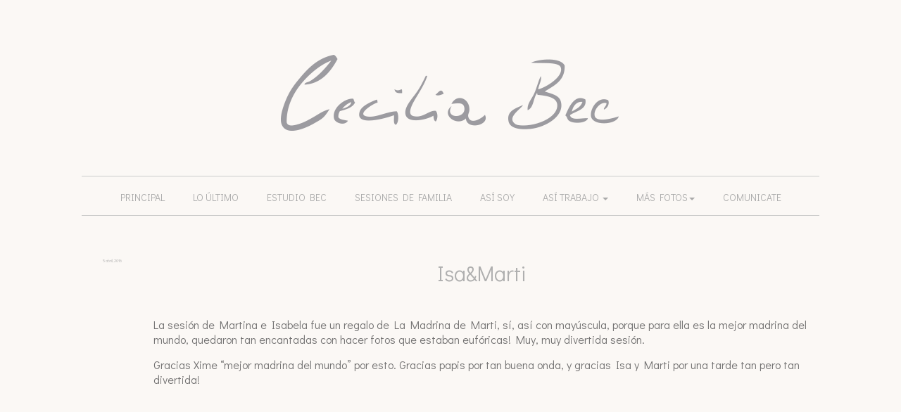

--- FILE ---
content_type: text/html; charset=UTF-8
request_url: https://www.ceciliabec.com/isamarti/
body_size: 53267
content:


<!DOCTYPE HTML>
<html lang="es" id="html">
<head>
    <meta name="viewport" content="width=device-width, initial-scale=1.0">
    <meta charset="UTF-8">
    <link rel="shortcut icon" href="https://www.ceciliabec.com/wp-content/themes/bokehpro2/favicon.ico" />
    <title>Isa&#038;Marti - ceciliabec.com</title>
    <link rel="alternate" type="application/rss+xml" href="https://www.ceciliabec.com/feed/"/>
    <meta name='robots' content='max-image-preview:large' />
<link rel='dns-prefetch' href='//fonts.googleapis.com' />
<link rel="alternate" type="application/rss+xml" title="ceciliabec.com &raquo; Comentario Isa&#038;Marti del feed" href="https://www.ceciliabec.com/isamarti/feed/" />
<link rel="alternate" title="oEmbed (JSON)" type="application/json+oembed" href="https://www.ceciliabec.com/wp-json/oembed/1.0/embed?url=https%3A%2F%2Fwww.ceciliabec.com%2Fisamarti%2F" />
<link rel="alternate" title="oEmbed (XML)" type="text/xml+oembed" href="https://www.ceciliabec.com/wp-json/oembed/1.0/embed?url=https%3A%2F%2Fwww.ceciliabec.com%2Fisamarti%2F&#038;format=xml" />
<style id='wp-img-auto-sizes-contain-inline-css' type='text/css'>
img:is([sizes=auto i],[sizes^="auto," i]){contain-intrinsic-size:3000px 1500px}
/*# sourceURL=wp-img-auto-sizes-contain-inline-css */
</style>
<link rel='stylesheet' id='bamboo-columns-css' href='https://www.ceciliabec.com/wp-content/plugins/bamboo-columns/bamboo-columns.css' type='text/css' media='all' />
<style id='wp-emoji-styles-inline-css' type='text/css'>

	img.wp-smiley, img.emoji {
		display: inline !important;
		border: none !important;
		box-shadow: none !important;
		height: 1em !important;
		width: 1em !important;
		margin: 0 0.07em !important;
		vertical-align: -0.1em !important;
		background: none !important;
		padding: 0 !important;
	}
/*# sourceURL=wp-emoji-styles-inline-css */
</style>
<style id='wp-block-library-inline-css' type='text/css'>
:root{--wp-block-synced-color:#7a00df;--wp-block-synced-color--rgb:122,0,223;--wp-bound-block-color:var(--wp-block-synced-color);--wp-editor-canvas-background:#ddd;--wp-admin-theme-color:#007cba;--wp-admin-theme-color--rgb:0,124,186;--wp-admin-theme-color-darker-10:#006ba1;--wp-admin-theme-color-darker-10--rgb:0,107,160.5;--wp-admin-theme-color-darker-20:#005a87;--wp-admin-theme-color-darker-20--rgb:0,90,135;--wp-admin-border-width-focus:2px}@media (min-resolution:192dpi){:root{--wp-admin-border-width-focus:1.5px}}.wp-element-button{cursor:pointer}:root .has-very-light-gray-background-color{background-color:#eee}:root .has-very-dark-gray-background-color{background-color:#313131}:root .has-very-light-gray-color{color:#eee}:root .has-very-dark-gray-color{color:#313131}:root .has-vivid-green-cyan-to-vivid-cyan-blue-gradient-background{background:linear-gradient(135deg,#00d084,#0693e3)}:root .has-purple-crush-gradient-background{background:linear-gradient(135deg,#34e2e4,#4721fb 50%,#ab1dfe)}:root .has-hazy-dawn-gradient-background{background:linear-gradient(135deg,#faaca8,#dad0ec)}:root .has-subdued-olive-gradient-background{background:linear-gradient(135deg,#fafae1,#67a671)}:root .has-atomic-cream-gradient-background{background:linear-gradient(135deg,#fdd79a,#004a59)}:root .has-nightshade-gradient-background{background:linear-gradient(135deg,#330968,#31cdcf)}:root .has-midnight-gradient-background{background:linear-gradient(135deg,#020381,#2874fc)}:root{--wp--preset--font-size--normal:16px;--wp--preset--font-size--huge:42px}.has-regular-font-size{font-size:1em}.has-larger-font-size{font-size:2.625em}.has-normal-font-size{font-size:var(--wp--preset--font-size--normal)}.has-huge-font-size{font-size:var(--wp--preset--font-size--huge)}.has-text-align-center{text-align:center}.has-text-align-left{text-align:left}.has-text-align-right{text-align:right}.has-fit-text{white-space:nowrap!important}#end-resizable-editor-section{display:none}.aligncenter{clear:both}.items-justified-left{justify-content:flex-start}.items-justified-center{justify-content:center}.items-justified-right{justify-content:flex-end}.items-justified-space-between{justify-content:space-between}.screen-reader-text{border:0;clip-path:inset(50%);height:1px;margin:-1px;overflow:hidden;padding:0;position:absolute;width:1px;word-wrap:normal!important}.screen-reader-text:focus{background-color:#ddd;clip-path:none;color:#444;display:block;font-size:1em;height:auto;left:5px;line-height:normal;padding:15px 23px 14px;text-decoration:none;top:5px;width:auto;z-index:100000}html :where(.has-border-color){border-style:solid}html :where([style*=border-top-color]){border-top-style:solid}html :where([style*=border-right-color]){border-right-style:solid}html :where([style*=border-bottom-color]){border-bottom-style:solid}html :where([style*=border-left-color]){border-left-style:solid}html :where([style*=border-width]){border-style:solid}html :where([style*=border-top-width]){border-top-style:solid}html :where([style*=border-right-width]){border-right-style:solid}html :where([style*=border-bottom-width]){border-bottom-style:solid}html :where([style*=border-left-width]){border-left-style:solid}html :where(img[class*=wp-image-]){height:auto;max-width:100%}:where(figure){margin:0 0 1em}html :where(.is-position-sticky){--wp-admin--admin-bar--position-offset:var(--wp-admin--admin-bar--height,0px)}@media screen and (max-width:600px){html :where(.is-position-sticky){--wp-admin--admin-bar--position-offset:0px}}

/*# sourceURL=wp-block-library-inline-css */
</style><style id='global-styles-inline-css' type='text/css'>
:root{--wp--preset--aspect-ratio--square: 1;--wp--preset--aspect-ratio--4-3: 4/3;--wp--preset--aspect-ratio--3-4: 3/4;--wp--preset--aspect-ratio--3-2: 3/2;--wp--preset--aspect-ratio--2-3: 2/3;--wp--preset--aspect-ratio--16-9: 16/9;--wp--preset--aspect-ratio--9-16: 9/16;--wp--preset--color--black: #000000;--wp--preset--color--cyan-bluish-gray: #abb8c3;--wp--preset--color--white: #ffffff;--wp--preset--color--pale-pink: #f78da7;--wp--preset--color--vivid-red: #cf2e2e;--wp--preset--color--luminous-vivid-orange: #ff6900;--wp--preset--color--luminous-vivid-amber: #fcb900;--wp--preset--color--light-green-cyan: #7bdcb5;--wp--preset--color--vivid-green-cyan: #00d084;--wp--preset--color--pale-cyan-blue: #8ed1fc;--wp--preset--color--vivid-cyan-blue: #0693e3;--wp--preset--color--vivid-purple: #9b51e0;--wp--preset--gradient--vivid-cyan-blue-to-vivid-purple: linear-gradient(135deg,rgb(6,147,227) 0%,rgb(155,81,224) 100%);--wp--preset--gradient--light-green-cyan-to-vivid-green-cyan: linear-gradient(135deg,rgb(122,220,180) 0%,rgb(0,208,130) 100%);--wp--preset--gradient--luminous-vivid-amber-to-luminous-vivid-orange: linear-gradient(135deg,rgb(252,185,0) 0%,rgb(255,105,0) 100%);--wp--preset--gradient--luminous-vivid-orange-to-vivid-red: linear-gradient(135deg,rgb(255,105,0) 0%,rgb(207,46,46) 100%);--wp--preset--gradient--very-light-gray-to-cyan-bluish-gray: linear-gradient(135deg,rgb(238,238,238) 0%,rgb(169,184,195) 100%);--wp--preset--gradient--cool-to-warm-spectrum: linear-gradient(135deg,rgb(74,234,220) 0%,rgb(151,120,209) 20%,rgb(207,42,186) 40%,rgb(238,44,130) 60%,rgb(251,105,98) 80%,rgb(254,248,76) 100%);--wp--preset--gradient--blush-light-purple: linear-gradient(135deg,rgb(255,206,236) 0%,rgb(152,150,240) 100%);--wp--preset--gradient--blush-bordeaux: linear-gradient(135deg,rgb(254,205,165) 0%,rgb(254,45,45) 50%,rgb(107,0,62) 100%);--wp--preset--gradient--luminous-dusk: linear-gradient(135deg,rgb(255,203,112) 0%,rgb(199,81,192) 50%,rgb(65,88,208) 100%);--wp--preset--gradient--pale-ocean: linear-gradient(135deg,rgb(255,245,203) 0%,rgb(182,227,212) 50%,rgb(51,167,181) 100%);--wp--preset--gradient--electric-grass: linear-gradient(135deg,rgb(202,248,128) 0%,rgb(113,206,126) 100%);--wp--preset--gradient--midnight: linear-gradient(135deg,rgb(2,3,129) 0%,rgb(40,116,252) 100%);--wp--preset--font-size--small: 13px;--wp--preset--font-size--medium: 20px;--wp--preset--font-size--large: 36px;--wp--preset--font-size--x-large: 42px;--wp--preset--spacing--20: 0.44rem;--wp--preset--spacing--30: 0.67rem;--wp--preset--spacing--40: 1rem;--wp--preset--spacing--50: 1.5rem;--wp--preset--spacing--60: 2.25rem;--wp--preset--spacing--70: 3.38rem;--wp--preset--spacing--80: 5.06rem;--wp--preset--shadow--natural: 6px 6px 9px rgba(0, 0, 0, 0.2);--wp--preset--shadow--deep: 12px 12px 50px rgba(0, 0, 0, 0.4);--wp--preset--shadow--sharp: 6px 6px 0px rgba(0, 0, 0, 0.2);--wp--preset--shadow--outlined: 6px 6px 0px -3px rgb(255, 255, 255), 6px 6px rgb(0, 0, 0);--wp--preset--shadow--crisp: 6px 6px 0px rgb(0, 0, 0);}:where(.is-layout-flex){gap: 0.5em;}:where(.is-layout-grid){gap: 0.5em;}body .is-layout-flex{display: flex;}.is-layout-flex{flex-wrap: wrap;align-items: center;}.is-layout-flex > :is(*, div){margin: 0;}body .is-layout-grid{display: grid;}.is-layout-grid > :is(*, div){margin: 0;}:where(.wp-block-columns.is-layout-flex){gap: 2em;}:where(.wp-block-columns.is-layout-grid){gap: 2em;}:where(.wp-block-post-template.is-layout-flex){gap: 1.25em;}:where(.wp-block-post-template.is-layout-grid){gap: 1.25em;}.has-black-color{color: var(--wp--preset--color--black) !important;}.has-cyan-bluish-gray-color{color: var(--wp--preset--color--cyan-bluish-gray) !important;}.has-white-color{color: var(--wp--preset--color--white) !important;}.has-pale-pink-color{color: var(--wp--preset--color--pale-pink) !important;}.has-vivid-red-color{color: var(--wp--preset--color--vivid-red) !important;}.has-luminous-vivid-orange-color{color: var(--wp--preset--color--luminous-vivid-orange) !important;}.has-luminous-vivid-amber-color{color: var(--wp--preset--color--luminous-vivid-amber) !important;}.has-light-green-cyan-color{color: var(--wp--preset--color--light-green-cyan) !important;}.has-vivid-green-cyan-color{color: var(--wp--preset--color--vivid-green-cyan) !important;}.has-pale-cyan-blue-color{color: var(--wp--preset--color--pale-cyan-blue) !important;}.has-vivid-cyan-blue-color{color: var(--wp--preset--color--vivid-cyan-blue) !important;}.has-vivid-purple-color{color: var(--wp--preset--color--vivid-purple) !important;}.has-black-background-color{background-color: var(--wp--preset--color--black) !important;}.has-cyan-bluish-gray-background-color{background-color: var(--wp--preset--color--cyan-bluish-gray) !important;}.has-white-background-color{background-color: var(--wp--preset--color--white) !important;}.has-pale-pink-background-color{background-color: var(--wp--preset--color--pale-pink) !important;}.has-vivid-red-background-color{background-color: var(--wp--preset--color--vivid-red) !important;}.has-luminous-vivid-orange-background-color{background-color: var(--wp--preset--color--luminous-vivid-orange) !important;}.has-luminous-vivid-amber-background-color{background-color: var(--wp--preset--color--luminous-vivid-amber) !important;}.has-light-green-cyan-background-color{background-color: var(--wp--preset--color--light-green-cyan) !important;}.has-vivid-green-cyan-background-color{background-color: var(--wp--preset--color--vivid-green-cyan) !important;}.has-pale-cyan-blue-background-color{background-color: var(--wp--preset--color--pale-cyan-blue) !important;}.has-vivid-cyan-blue-background-color{background-color: var(--wp--preset--color--vivid-cyan-blue) !important;}.has-vivid-purple-background-color{background-color: var(--wp--preset--color--vivid-purple) !important;}.has-black-border-color{border-color: var(--wp--preset--color--black) !important;}.has-cyan-bluish-gray-border-color{border-color: var(--wp--preset--color--cyan-bluish-gray) !important;}.has-white-border-color{border-color: var(--wp--preset--color--white) !important;}.has-pale-pink-border-color{border-color: var(--wp--preset--color--pale-pink) !important;}.has-vivid-red-border-color{border-color: var(--wp--preset--color--vivid-red) !important;}.has-luminous-vivid-orange-border-color{border-color: var(--wp--preset--color--luminous-vivid-orange) !important;}.has-luminous-vivid-amber-border-color{border-color: var(--wp--preset--color--luminous-vivid-amber) !important;}.has-light-green-cyan-border-color{border-color: var(--wp--preset--color--light-green-cyan) !important;}.has-vivid-green-cyan-border-color{border-color: var(--wp--preset--color--vivid-green-cyan) !important;}.has-pale-cyan-blue-border-color{border-color: var(--wp--preset--color--pale-cyan-blue) !important;}.has-vivid-cyan-blue-border-color{border-color: var(--wp--preset--color--vivid-cyan-blue) !important;}.has-vivid-purple-border-color{border-color: var(--wp--preset--color--vivid-purple) !important;}.has-vivid-cyan-blue-to-vivid-purple-gradient-background{background: var(--wp--preset--gradient--vivid-cyan-blue-to-vivid-purple) !important;}.has-light-green-cyan-to-vivid-green-cyan-gradient-background{background: var(--wp--preset--gradient--light-green-cyan-to-vivid-green-cyan) !important;}.has-luminous-vivid-amber-to-luminous-vivid-orange-gradient-background{background: var(--wp--preset--gradient--luminous-vivid-amber-to-luminous-vivid-orange) !important;}.has-luminous-vivid-orange-to-vivid-red-gradient-background{background: var(--wp--preset--gradient--luminous-vivid-orange-to-vivid-red) !important;}.has-very-light-gray-to-cyan-bluish-gray-gradient-background{background: var(--wp--preset--gradient--very-light-gray-to-cyan-bluish-gray) !important;}.has-cool-to-warm-spectrum-gradient-background{background: var(--wp--preset--gradient--cool-to-warm-spectrum) !important;}.has-blush-light-purple-gradient-background{background: var(--wp--preset--gradient--blush-light-purple) !important;}.has-blush-bordeaux-gradient-background{background: var(--wp--preset--gradient--blush-bordeaux) !important;}.has-luminous-dusk-gradient-background{background: var(--wp--preset--gradient--luminous-dusk) !important;}.has-pale-ocean-gradient-background{background: var(--wp--preset--gradient--pale-ocean) !important;}.has-electric-grass-gradient-background{background: var(--wp--preset--gradient--electric-grass) !important;}.has-midnight-gradient-background{background: var(--wp--preset--gradient--midnight) !important;}.has-small-font-size{font-size: var(--wp--preset--font-size--small) !important;}.has-medium-font-size{font-size: var(--wp--preset--font-size--medium) !important;}.has-large-font-size{font-size: var(--wp--preset--font-size--large) !important;}.has-x-large-font-size{font-size: var(--wp--preset--font-size--x-large) !important;}
/*# sourceURL=global-styles-inline-css */
</style>

<style id='classic-theme-styles-inline-css' type='text/css'>
/*! This file is auto-generated */
.wp-block-button__link{color:#fff;background-color:#32373c;border-radius:9999px;box-shadow:none;text-decoration:none;padding:calc(.667em + 2px) calc(1.333em + 2px);font-size:1.125em}.wp-block-file__button{background:#32373c;color:#fff;text-decoration:none}
/*# sourceURL=/wp-includes/css/classic-themes.min.css */
</style>
<link rel='stylesheet' id='arve-main-css' href='https://www.ceciliabec.com/wp-content/plugins/advanced-responsive-video-embedder/build/main.css?ver=b087dd41bba279baeb77' type='text/css' media='all' />
<link rel='stylesheet' id='galleryprocommon-css' href='https://www.ceciliabec.com/wp-content/themes/bokehpro2/css/bp_common-gallery-pro.css?ver=6.9' type='text/css' media='all' />
<link rel='stylesheet' id='gallerypro-css' href='https://www.ceciliabec.com/wp-content/themes/bokehpro2/designs/diseno_010/css/bp_gallery.pro.css?ver=6.9' type='text/css' media='all' />
<link rel='stylesheet' id='bp2slider-css' href='https://www.ceciliabec.com/wp-content/themes/bokehpro2/css/bp2slider.css?ver=6.9' type='text/css' media='all' />
<link rel='stylesheet' id='bp2_style-css' href='https://www.ceciliabec.com/wp-content/themes/bokehpro2/style.css?ver=6.9' type='text/css' media='all' />
<link rel='stylesheet' id='fontawesome-css' href='https://www.ceciliabec.com/wp-content/themes/bokehpro2/css/font-awesome.min.css?ver=6.9' type='text/css' media='all' />
<link rel='stylesheet' id='bootstrap-css' href='https://www.ceciliabec.com/wp-content/themes/bokehpro2/css/bootstrap.min.css?ver=6.9' type='text/css' media='all' />
<link rel='stylesheet' id='theme-style-css' href='https://www.ceciliabec.com/wp-content/themes/bokehpro2/designs/diseno_010/css/bp_theme-style.css?ver=6.9' type='text/css' media='all' />
<link rel='stylesheet' id='design-dynamic-css' href='https://www.ceciliabec.com/wp-content/themes/bokehpro2/designs/diseno_010/css/dynamic/elegante_.css?ver=6.9' type='text/css' media='all' />
<link rel='stylesheet' id='googlefonts-css' href='https://fonts.googleapis.com/css?family=Almendra%7CAnonymous+Pro%7CAntic%7CArapey%7CArchitects+Daughter%7CBelgrano%7CBuda%3A300%7CCedarville+Cursive%7CCovered+By+Your+Grace%7CCrushed%7CDancing+Script%7CDelius%7CDidact+Gothic%7CEB+Garamond%7CFlamenco%7CForum%7CGloria+Hallelujah%7CHandlee%7CInconsolata%7CIndie+Flower%7CKreon%7CLancelot%7CLato%3A300%7CMarvel%7CMiltonian%7CNeuton%7COpen+Sans%3A300%7COverlock%7COver+the+Rainbow%7CParisienne%7CRaleway%3A700%2C100%7CReenie+Beanie%7CRock+Salt%7CRuda%7CRuluko%7CSpecial+Elite%7CTerminal+Dosis%7CYanone+Kaffeesatz&#038;ver=6.9' type='text/css' media='all' />
<link rel='stylesheet' id='dry_awp_theme_style-css' href='https://www.ceciliabec.com/wp-content/plugins/advanced-wp-columns/assets/css/awp-columns.css?ver=6.9' type='text/css' media='all' />
<style id='dry_awp_theme_style-inline-css' type='text/css'>
@media screen and (max-width: 1024px) {	.csColumn {		clear: both !important;		float: none !important;		text-align: center !important;		margin-left:  10% !important;		margin-right: 10% !important;		width: 80% !important;	}	.csColumnGap {		display: none !important;	}}
/*# sourceURL=dry_awp_theme_style-inline-css */
</style>
<script type="text/javascript" src="https://www.ceciliabec.com/wp-includes/js/jquery/jquery.min.js?ver=3.7.1" id="jquery-core-js"></script>
<script type="text/javascript" src="https://www.ceciliabec.com/wp-includes/js/jquery/jquery-migrate.min.js?ver=3.4.1" id="jquery-migrate-js"></script>
<script type="text/javascript" src="https://www.ceciliabec.com/wp-content/plugins/wp-hide-post/public/js/wp-hide-post-public.js?ver=2.0.10" id="wp-hide-post-js"></script>
<script type="text/javascript" src="https://www.ceciliabec.com/wp-content/themes/bokehpro2/js/jquery-1.10.2.min.js?ver=6.9" id="jquery1.10.2-js"></script>
<script type="text/javascript" src="https://www.ceciliabec.com/wp-content/themes/bokehpro2/js/bp2slider.js?ver=6.9" id="bp2slider-js"></script>
<script type="text/javascript" src="https://www.ceciliabec.com/wp-content/themes/bokehpro2/js/jquery.timer.js?ver=6.9" id="jquery_timer-js"></script>
<script type="text/javascript" src="https://www.ceciliabec.com/wp-content/themes/bokehpro2/js/jquery.lazyload.js?ver=6.9" id="lazyload-js"></script>
<script type="text/javascript" src="https://www.ceciliabec.com/wp-content/themes/bokehpro2/js/bootstrap.min.js?ver=6.9" id="bootstrap-js"></script>
<script type="text/javascript" id="bp2_frontend-js-extra">
/* <![CDATA[ */
var bp2_frontend = {"contactError":"Ha ocurrido un error al enviar el mensaje. Por favor intante nuevamente","ajaxurl":"https://www.ceciliabec.com/wp-admin/admin-ajax.php","lazyloadThreshold":"1800"};
//# sourceURL=bp2_frontend-js-extra
/* ]]> */
</script>
<script type="text/javascript" src="https://www.ceciliabec.com/wp-content/themes/bokehpro2/js/bp2_frontend.js?ver=6.9" id="bp2_frontend-js"></script>
<link rel="https://api.w.org/" href="https://www.ceciliabec.com/wp-json/" /><link rel="alternate" title="JSON" type="application/json" href="https://www.ceciliabec.com/wp-json/wp/v2/posts/994" /><link rel="EditURI" type="application/rsd+xml" title="RSD" href="https://www.ceciliabec.com/xmlrpc.php?rsd" />
<meta name="generator" content="WordPress 6.9" />
<link rel="canonical" href="https://www.ceciliabec.com/isamarti/" />
<link rel='shortlink' href='https://www.ceciliabec.com/?p=994' />
<!-- Agrega aquí tus tags personalizados para el <head> del sitio --><style type="text/css">/* // Agrega aquí tu CSS personalizado // */</style><meta name="description" content="" /><meta name="keywords" content="fotografía,fotos" /><style type="text/css">.recentcomments a{display:inline !important;padding:0 !important;margin:0 !important;}</style>    <link href='https://fonts.googleapis.com/css?family=Lato:300,400,700' rel='stylesheet' type='text/css'>
    <link href='https://fonts.googleapis.com/css?family=Gloria+Hallelujah' rel='stylesheet' type='text/css'>
</head>
<body class="bp-pagina ">
            <!-- header -->
            
            <header class="container">
                <!-- logo --> 
        <div class="bp-logo-cont">
                <a class="bp_logo" href="https://www.ceciliabec.com"><img class="img-responsive" data-pin-no-hover="true" src="https://www.ceciliabec.com/wp-content/uploads/cecilia_bec_logo.png" /></a>
        </div>                 
        <!-- /logo -->
</header>
<div class="container navPadding">
<!-- nav -->   
    <nav class="navHeader container">
        <!-- menu -->
        <div class="navbar">
            <div class="navbar-inner">
                <nav class="navbar navbar-default" role="navigation">
                    <!-- Brand and toggle get grouped for better mobile display -->
                    <div class="navbar-header">
                        <button type="button" class="navbar-toggle" data-toggle="collapse" data-target="#bp-responsive_menu">
                            <span class="sr-only">Toggle navigation</span>
                            <span class="icon-bar"></span>
                            <span class="icon-bar"></span>
                            <span class="icon-bar"></span>
                        </button>
                    </div>
                    <!-- Collect the nav links, forms, and other content for toggling -->
                    <div class="collapse navbar-collapse bkg-inter_t" id="bp-responsive_menu">
                        <ul class="nav navbar-nav">
                                                    <li class=""><a href="https://www.ceciliabec.com" target="_self">Principal </a></li><li class=""><a href="https://www.ceciliabec.com/blog" target="_self">lo último</a></li><li class=""><a href="https://www.ceciliabec.com/estudio-bec-fotografia-para-emprendimientos/" target="_self">Estudio Bec</a></li><li class=""><a href="https://www.ceciliabec.com/sesiones-familia/" target="_self">Sesiones de familia</a></li><li class=""><a href="https://www.ceciliabec.com/asi-soy/" target="_self">Así soy</a></li><li class="dropdown"><a href="#" class="dropdown-toggle" data-toggle="dropdown">Así trabajo <span class="caret"></span></a><ul class="dropdown-menu" role="menu"><li><a href="http://www.ceciliabec.com/bodas/" target="_self">Bodas</a></li><li><a href="http://www.ceciliabec.com/otrostrabajos/" target="_self">Otros trabajos </a></li></ul></li><li class="dropdown"><a href="#" class="dropdown-toggle" data-toggle="dropdown">Más Fotos<span class="caret"></span></a><ul class="dropdown-menu" role="menu"><li><a href="http://www.ceciliabec.com/category/bodas-casamientos/" target="_self">Bodas (casamientos)</a></li><li><a href="http://www.ceciliabec.com/category/otras-fotos/" target="_self">Otras Fotos </a></li></ul></li><li class=""><a href="#contact" target="_self">Comunicate </a></li>                            </ul>      
                    </div><!-- /.navbar-collapse -->
                </nav>  
            </div>
        </div>
        <!-- /menu --> 
    </nav>
    <!-- /nav --> 
</div>
	<div class="container bp_cont-theme">
     
	    
            <!-- /header -->
            <!-- wrapper -->
            


  <article class="bp_post" id="post-994">
   <img style="display:none;" src="https://www.ceciliabec.com/wp-content/uploads/cb-31.jpg" /><meta property="og:image" content="https://www.ceciliabec.com/wp-content/uploads/cb-31.jpg" />
      		<div class="col-sm-1">
        <time class="bp_contenido-fecha">5 abril, 2016</time>      </div>
          
      <div class="col-sm-11">
            <h1 class="bp_titulo-post"><a href="https://www.ceciliabec.com/isamarti/">Isa&#038;Marti</a></h1>
      <section class="bp_imagenes-post">
        <p>La sesión de Martina e Isabela fue un regalo de La Madrina de Marti, sí, así con mayúscula, porque para ella es la mejor madrina del mundo, quedaron tan encantadas con hacer fotos que estaban eufóricas! Muy, muy divertida sesión.</p>
<p>Gracias Xime “mejor madrina del mundo” por esto. Gracias papis por tan buena onda, y gracias Isa y Marti por una tarde tan pero tan divertida!</p>
<p><img   src="https://www.ceciliabec.com/wp-content/themes/bokehpro2/img/FFFFFF-0.png"  fetchpriority="high" decoding="async"   class=" aligncenter  size-full wp-image-1013 img-responsive"    data-original="http://www.ceciliabec.com/wp-content/uploads/cb-10.jpg" style="background-image:url(https://www.ceciliabec.com/wp-content/themes/bokehpro2/img/preloader.gif);background-position:center;background-repeat:no-repeat;"  alt="cb-10" width="900" height="601" /> <img   src="https://www.ceciliabec.com/wp-content/themes/bokehpro2/img/FFFFFF-0.png"  decoding="async"   class=" aligncenter  size-full wp-image-1010 img-responsive"    data-original="http://www.ceciliabec.com/wp-content/uploads/cb-7.jpg" style="background-image:url(https://www.ceciliabec.com/wp-content/themes/bokehpro2/img/preloader.gif);background-position:center;background-repeat:no-repeat;"  alt="cb-7" width="900" height="601" /> <img   src="https://www.ceciliabec.com/wp-content/themes/bokehpro2/img/FFFFFF-0.png"  decoding="async"   class=" aligncenter  size-full wp-image-1009 img-responsive"    data-original="http://www.ceciliabec.com/wp-content/uploads/cb-6.jpg" style="background-image:url(https://www.ceciliabec.com/wp-content/themes/bokehpro2/img/preloader.gif);background-position:center;background-repeat:no-repeat;"  alt="cb-6" width="900" height="601" /> <img   src="https://www.ceciliabec.com/wp-content/themes/bokehpro2/img/FFFFFF-0.png"  loading="lazy" decoding="async"   class=" aligncenter  size-full wp-image-1006 img-responsive"    data-original="http://www.ceciliabec.com/wp-content/uploads/cb-2.jpg" style="background-image:url(https://www.ceciliabec.com/wp-content/themes/bokehpro2/img/preloader.gif);background-position:center;background-repeat:no-repeat;"  alt="cb-2" width="900" height="601" /> <img   src="https://www.ceciliabec.com/wp-content/themes/bokehpro2/img/FFFFFF-0.png"  loading="lazy" decoding="async"   class=" aligncenter  size-full wp-image-1005 img-responsive"    data-original="http://www.ceciliabec.com/wp-content/uploads/cb-1.jpg" style="background-image:url(https://www.ceciliabec.com/wp-content/themes/bokehpro2/img/preloader.gif);background-position:center;background-repeat:no-repeat;"  alt="cb-1" width="900" height="601" /> <img   src="https://www.ceciliabec.com/wp-content/themes/bokehpro2/img/FFFFFF-0.png"  loading="lazy" decoding="async"   class=" aligncenter  size-full wp-image-1003 img-responsive"    data-original="http://www.ceciliabec.com/wp-content/uploads/x4karina.jpg" style="background-image:url(https://www.ceciliabec.com/wp-content/themes/bokehpro2/img/preloader.gif);background-position:center;background-repeat:no-repeat;"  alt="x4karina" width="900" height="600" /> <img   src="https://www.ceciliabec.com/wp-content/themes/bokehpro2/img/FFFFFF-0.png"  loading="lazy" decoding="async"   class=" aligncenter  size-full wp-image-1002 img-responsive"    data-original="http://www.ceciliabec.com/wp-content/uploads/x2s.jpg" style="background-image:url(https://www.ceciliabec.com/wp-content/themes/bokehpro2/img/preloader.gif);background-position:center;background-repeat:no-repeat;"  alt="x2s" width="600" height="802" /> <img   src="https://www.ceciliabec.com/wp-content/themes/bokehpro2/img/FFFFFF-0.png"  loading="lazy" decoding="async"   class=" aligncenter  size-full wp-image-1001 img-responsive"    data-original="http://www.ceciliabec.com/wp-content/uploads/x2.jpg" style="background-image:url(https://www.ceciliabec.com/wp-content/themes/bokehpro2/img/preloader.gif);background-position:center;background-repeat:no-repeat;"  alt="x2" width="600" height="802" /> <img   src="https://www.ceciliabec.com/wp-content/themes/bokehpro2/img/FFFFFF-0.png"  loading="lazy" decoding="async"   class=" aligncenter  size-full wp-image-1004 img-responsive"    data-original="http://www.ceciliabec.com/wp-content/uploads/x4xime.jpg" style="background-image:url(https://www.ceciliabec.com/wp-content/themes/bokehpro2/img/preloader.gif);background-position:center;background-repeat:no-repeat;"  alt="x4xime" width="900" height="600" /><img   src="https://www.ceciliabec.com/wp-content/themes/bokehpro2/img/FFFFFF-0.png"  loading="lazy" decoding="async"   class=" aligncenter  size-full wp-image-1012 img-responsive"    data-original="http://www.ceciliabec.com/wp-content/uploads/cb-9.jpg" style="background-image:url(https://www.ceciliabec.com/wp-content/themes/bokehpro2/img/preloader.gif);background-position:center;background-repeat:no-repeat;"  alt="cb-9" width="900" height="601" /> <img   src="https://www.ceciliabec.com/wp-content/themes/bokehpro2/img/FFFFFF-0.png"  loading="lazy" decoding="async"   class=" aligncenter  size-full wp-image-1011 img-responsive"    data-original="http://www.ceciliabec.com/wp-content/uploads/cb-8.jpg" style="background-image:url(https://www.ceciliabec.com/wp-content/themes/bokehpro2/img/preloader.gif);background-position:center;background-repeat:no-repeat;"  alt="cb-8" width="900" height="601" /> <img   src="https://www.ceciliabec.com/wp-content/themes/bokehpro2/img/FFFFFF-0.png"  loading="lazy" decoding="async"   class=" aligncenter  size-full wp-image-1008 img-responsive"    data-original="http://www.ceciliabec.com/wp-content/uploads/cb-5.jpg" style="background-image:url(https://www.ceciliabec.com/wp-content/themes/bokehpro2/img/preloader.gif);background-position:center;background-repeat:no-repeat;"  alt="cb-5" width="900" height="601" /> <img   src="https://www.ceciliabec.com/wp-content/themes/bokehpro2/img/FFFFFF-0.png"  loading="lazy" decoding="async"   class=" aligncenter  size-full wp-image-1007 img-responsive"    data-original="http://www.ceciliabec.com/wp-content/uploads/cb-4.jpg" style="background-image:url(https://www.ceciliabec.com/wp-content/themes/bokehpro2/img/preloader.gif);background-position:center;background-repeat:no-repeat;"  alt="cb-4" width="900" height="601" /><img   src="https://www.ceciliabec.com/wp-content/themes/bokehpro2/img/FFFFFF-0.png"  loading="lazy" decoding="async"   class=" aligncenter  size-full wp-image-1040 img-responsive"    data-original="http://www.ceciliabec.com/wp-content/uploads/cb-3.jpg" style="background-image:url(https://www.ceciliabec.com/wp-content/themes/bokehpro2/img/preloader.gif);background-position:center;background-repeat:no-repeat;"  alt="cb-3" width="900" height="601" /><img   src="https://www.ceciliabec.com/wp-content/themes/bokehpro2/img/FFFFFF-0.png"  loading="lazy" decoding="async"   class=" aligncenter  size-full wp-image-1018 img-responsive"    data-original="http://www.ceciliabec.com/wp-content/uploads/cb-13.jpg" style="background-image:url(https://www.ceciliabec.com/wp-content/themes/bokehpro2/img/preloader.gif);background-position:center;background-repeat:no-repeat;"  alt="cb-13" width="900" height="601" /> <img   src="https://www.ceciliabec.com/wp-content/themes/bokehpro2/img/FFFFFF-0.png"  loading="lazy" decoding="async"   class=" aligncenter  size-full wp-image-1019 img-responsive"    data-original="http://www.ceciliabec.com/wp-content/uploads/cb-14.jpg" style="background-image:url(https://www.ceciliabec.com/wp-content/themes/bokehpro2/img/preloader.gif);background-position:center;background-repeat:no-repeat;"  alt="cb-14" width="900" height="601" /><img   src="https://www.ceciliabec.com/wp-content/themes/bokehpro2/img/FFFFFF-0.png"  loading="lazy" decoding="async"   class=" aligncenter  size-full wp-image-1020 img-responsive"    data-original="http://www.ceciliabec.com/wp-content/uploads/cb-15.jpg" style="background-image:url(https://www.ceciliabec.com/wp-content/themes/bokehpro2/img/preloader.gif);background-position:center;background-repeat:no-repeat;"  alt="cb-15" width="900" height="601" /> <img   src="https://www.ceciliabec.com/wp-content/themes/bokehpro2/img/FFFFFF-0.png"  loading="lazy" decoding="async"   class=" aligncenter  size-full wp-image-1021 img-responsive"    data-original="http://www.ceciliabec.com/wp-content/uploads/cb-16.jpg" style="background-image:url(https://www.ceciliabec.com/wp-content/themes/bokehpro2/img/preloader.gif);background-position:center;background-repeat:no-repeat;"  alt="cb-16" width="900" height="601" /> <img   src="https://www.ceciliabec.com/wp-content/themes/bokehpro2/img/FFFFFF-0.png"  loading="lazy" decoding="async"   class=" aligncenter  size-full wp-image-1016 img-responsive"    data-original="http://www.ceciliabec.com/wp-content/uploads/cb-11.jpg" style="background-image:url(https://www.ceciliabec.com/wp-content/themes/bokehpro2/img/preloader.gif);background-position:center;background-repeat:no-repeat;"  alt="cb-11" width="900" height="601" /> <img   src="https://www.ceciliabec.com/wp-content/themes/bokehpro2/img/FFFFFF-0.png"  loading="lazy" decoding="async"   class=" aligncenter  size-full wp-image-1026 img-responsive"    data-original="http://www.ceciliabec.com/wp-content/uploads/cb-21.jpg" style="background-image:url(https://www.ceciliabec.com/wp-content/themes/bokehpro2/img/preloader.gif);background-position:center;background-repeat:no-repeat;"  alt="cb-21" width="900" height="601" /> <img   src="https://www.ceciliabec.com/wp-content/themes/bokehpro2/img/FFFFFF-0.png"  loading="lazy" decoding="async"   class=" aligncenter  size-full wp-image-1025 img-responsive"    data-original="http://www.ceciliabec.com/wp-content/uploads/cb-20.jpg" style="background-image:url(https://www.ceciliabec.com/wp-content/themes/bokehpro2/img/preloader.gif);background-position:center;background-repeat:no-repeat;"  alt="cb-20" width="900" height="601" /> <img   src="https://www.ceciliabec.com/wp-content/themes/bokehpro2/img/FFFFFF-0.png"  loading="lazy" decoding="async"   class=" aligncenter  size-full wp-image-1022 img-responsive"    data-original="http://www.ceciliabec.com/wp-content/uploads/cb-17.jpg" style="background-image:url(https://www.ceciliabec.com/wp-content/themes/bokehpro2/img/preloader.gif);background-position:center;background-repeat:no-repeat;"  alt="cb-17" width="900" height="601" /><img   src="https://www.ceciliabec.com/wp-content/themes/bokehpro2/img/FFFFFF-0.png"  loading="lazy" decoding="async"   class=" aligncenter  size-full wp-image-1017 img-responsive"    data-original="http://www.ceciliabec.com/wp-content/uploads/cb-12.jpg" style="background-image:url(https://www.ceciliabec.com/wp-content/themes/bokehpro2/img/preloader.gif);background-position:center;background-repeat:no-repeat;"  alt="cb-12" width="900" height="601" /> <img   src="https://www.ceciliabec.com/wp-content/themes/bokehpro2/img/FFFFFF-0.png"  loading="lazy" decoding="async"   class=" aligncenter  size-full wp-image-1024 img-responsive"    data-original="http://www.ceciliabec.com/wp-content/uploads/cb-19.jpg" style="background-image:url(https://www.ceciliabec.com/wp-content/themes/bokehpro2/img/preloader.gif);background-position:center;background-repeat:no-repeat;"  alt="cb-19" width="900" height="601" /> <img   src="https://www.ceciliabec.com/wp-content/themes/bokehpro2/img/FFFFFF-0.png"  loading="lazy" decoding="async"   class=" aligncenter  size-full wp-image-1023 img-responsive"    data-original="http://www.ceciliabec.com/wp-content/uploads/cb-18.jpg" style="background-image:url(https://www.ceciliabec.com/wp-content/themes/bokehpro2/img/preloader.gif);background-position:center;background-repeat:no-repeat;"  alt="cb-18" width="900" height="601" /> <img   src="https://www.ceciliabec.com/wp-content/themes/bokehpro2/img/FFFFFF-0.png"  loading="lazy" decoding="async"   class=" aligncenter  size-full wp-image-1027 img-responsive"    data-original="http://www.ceciliabec.com/wp-content/uploads/cb-22.jpg" style="background-image:url(https://www.ceciliabec.com/wp-content/themes/bokehpro2/img/preloader.gif);background-position:center;background-repeat:no-repeat;"  alt="cb-22" width="900" height="601" /> <img   src="https://www.ceciliabec.com/wp-content/themes/bokehpro2/img/FFFFFF-0.png"  loading="lazy" decoding="async"   class=" aligncenter  size-full wp-image-1028 img-responsive"    data-original="http://www.ceciliabec.com/wp-content/uploads/cb-23.jpg" style="background-image:url(https://www.ceciliabec.com/wp-content/themes/bokehpro2/img/preloader.gif);background-position:center;background-repeat:no-repeat;"  alt="cb-23" width="900" height="601" /><img   src="https://www.ceciliabec.com/wp-content/themes/bokehpro2/img/FFFFFF-0.png"  loading="lazy" decoding="async"   class=" aligncenter  size-full wp-image-1031 img-responsive"    data-original="http://www.ceciliabec.com/wp-content/uploads/cb-26.jpg" style="background-image:url(https://www.ceciliabec.com/wp-content/themes/bokehpro2/img/preloader.gif);background-position:center;background-repeat:no-repeat;"  alt="cb-26" width="900" height="601" /> <img   src="https://www.ceciliabec.com/wp-content/themes/bokehpro2/img/FFFFFF-0.png"  loading="lazy" decoding="async"   class=" aligncenter  size-full wp-image-1030 img-responsive"    data-original="http://www.ceciliabec.com/wp-content/uploads/cb-25.jpg" style="background-image:url(https://www.ceciliabec.com/wp-content/themes/bokehpro2/img/preloader.gif);background-position:center;background-repeat:no-repeat;"  alt="cb-25" width="900" height="601" /> <img   src="https://www.ceciliabec.com/wp-content/themes/bokehpro2/img/FFFFFF-0.png"  loading="lazy" decoding="async"   class=" aligncenter  size-full wp-image-1029 img-responsive"    data-original="http://www.ceciliabec.com/wp-content/uploads/cb-24.jpg" style="background-image:url(https://www.ceciliabec.com/wp-content/themes/bokehpro2/img/preloader.gif);background-position:center;background-repeat:no-repeat;"  alt="cb-24" width="900" height="601" /> <img   src="https://www.ceciliabec.com/wp-content/themes/bokehpro2/img/FFFFFF-0.png"  loading="lazy" decoding="async"   class=" aligncenter  size-full wp-image-1032 img-responsive"    data-original="http://www.ceciliabec.com/wp-content/uploads/cb-27.jpg" style="background-image:url(https://www.ceciliabec.com/wp-content/themes/bokehpro2/img/preloader.gif);background-position:center;background-repeat:no-repeat;"  alt="cb-27" width="900" height="601" /> <img   src="https://www.ceciliabec.com/wp-content/themes/bokehpro2/img/FFFFFF-0.png"  loading="lazy" decoding="async"   class=" aligncenter  size-full wp-image-1033 img-responsive"    data-original="http://www.ceciliabec.com/wp-content/uploads/cb-28.jpg" style="background-image:url(https://www.ceciliabec.com/wp-content/themes/bokehpro2/img/preloader.gif);background-position:center;background-repeat:no-repeat;"  alt="cb-28" width="900" height="601" /> <img   src="https://www.ceciliabec.com/wp-content/themes/bokehpro2/img/FFFFFF-0.png"  loading="lazy" decoding="async"   class=" aligncenter  size-full wp-image-1034 img-responsive"    data-original="http://www.ceciliabec.com/wp-content/uploads/cb-29.jpg" style="background-image:url(https://www.ceciliabec.com/wp-content/themes/bokehpro2/img/preloader.gif);background-position:center;background-repeat:no-repeat;"  alt="cb-29" width="900" height="601" /> <img   src="https://www.ceciliabec.com/wp-content/themes/bokehpro2/img/FFFFFF-0.png"  loading="lazy" decoding="async"   class=" aligncenter  size-full wp-image-1035 img-responsive"    data-original="http://www.ceciliabec.com/wp-content/uploads/cb-30.jpg" style="background-image:url(https://www.ceciliabec.com/wp-content/themes/bokehpro2/img/preloader.gif);background-position:center;background-repeat:no-repeat;"  alt="cb-30" width="900" height="601" /> <img   src="https://www.ceciliabec.com/wp-content/themes/bokehpro2/img/FFFFFF-0.png"  loading="lazy" decoding="async"   class=" aligncenter  size-full wp-image-1036 img-responsive"    data-original="http://www.ceciliabec.com/wp-content/uploads/cb-31.jpg" style="background-image:url(https://www.ceciliabec.com/wp-content/themes/bokehpro2/img/preloader.gif);background-position:center;background-repeat:no-repeat;"  alt="cb-31" width="900" height="601" /><img   src="https://www.ceciliabec.com/wp-content/themes/bokehpro2/img/FFFFFF-0.png"  loading="lazy" decoding="async"   class=" aligncenter  size-full wp-image-1037 img-responsive"    data-original="http://www.ceciliabec.com/wp-content/uploads/cb-32.jpg" style="background-image:url(https://www.ceciliabec.com/wp-content/themes/bokehpro2/img/preloader.gif);background-position:center;background-repeat:no-repeat;"  alt="cb-32" width="900" height="601" /></p>
<p>&nbsp;</p>
      </section>     
      
                  
      
<div class=" bp_comentarios-sin-comentarios" >
    
    
        
        
    <div rel="">
        <!-- <div class="bp_btn-comentario">
            <a class="bp_agregar-nuevo-commentario" rel="">Añadir un comentario</a>
        </div>
         -->
        <div class="bp_formulario-comentario bp_style-form" rel="">
                                                                    <div id="respond" class="comment-respond">
                        <h2 id="reply-title">Deja una respuesta <small><a rel="nofollow" id="cancel-comment-reply-link" href="/isamarti/#respond" style="display:none;">Cancelar la respuesta</a></small></h2>
                                                    <div class="row" style="margin-bottom:25px;">
                                <form action="https://www.ceciliabec.com/wp-comments-post.php" method="post" id="commentform" class="comment-form">
                                                                                                                                                        <p class="comment-form-author col-md-4"><label for="author">Nombre <span class="required">*</span></label> <input id="author" name="author" type="text" value="" aria-required='true' class="col-md-4"/></p>
<p class="comment-form-email col-md-4"><label for="email">Correo electrónico <span class="required">*</span></label> <input id="email" name="email" type="text" value="" aria-required='true' class="col-md-4"/></p>
<p class="comment-form-url col-md-4"><label for="url">Web</label> <input id="url" name="url" type="text" value="" class="col-md-4" /></p>
                                                                        <p class="comment-form-comment col-md-12"><label for="comment" class="pull-left">Comentario</label> <textarea id="comment" name="comment" aria-required="true" class="col-md-12"></textarea></p>                                                                        <div class="form-submit col-md-12">
                                            <script type="text/javascript">
        function validate_comments_gdpr(objThis){
            return true;            try{
          
                var chk = $("#div_comments_gdpr_container .span_comments_gdpr .chk_comments_gdpr");
                       
                if(chk.is(":checked")){
                    return true;
                }else{
                    alert("Debe aceptar la política de privacidad");
                }

                
            }catch(err){
                 alert(err);
            }
            return false;
        }
    </script>
    
                                        <button name="submit" type="submit" id="submit" class="pull-right bp-buttons" onclick="return validate_comments_gdpr($(this));">
                                            <img src="https://www.ceciliabec.com/wp-content/themes/bokehpro2/designs/diseno_010/img/btn-comment.jpg" />
                                            <img src="https://www.ceciliabec.com/wp-content/themes/bokehpro2/designs/diseno_010/img/btn-comment_on.jpg" />
                                        </button>
                                        <input type='hidden' name='comment_post_ID' value='994' id='comment_post_ID' />
<input type='hidden' name='comment_parent' id='comment_parent' value='0' />
                                    </div>
                                    <p style="display: none;"><input type="hidden" id="akismet_comment_nonce" name="akismet_comment_nonce" value="f50d4e2745" /></p><p style="display: none !important;"><label>&#916;<textarea name="ak_hp_textarea" cols="45" rows="8" maxlength="100"></textarea></label><input type="hidden" id="ak_js_1" name="ak_js" value="131"/><script>document.getElementById( "ak_js_1" ).setAttribute( "value", ( new Date() ).getTime() );</script></p>                                </form>
                            </div>
                                            </div><!-- #respond -->
                                                        </div>
    </div>

    </div><!-- #comments -->
<section>        </section>

      <!-- social post -->
              <div class="bp-social-post">
            <div class="bp-share"><div class="bp-share_facebook"><div class="fb-share-button" data-href="" data-layout="button"></div></div><div class="bp-share_twitter"><a class="twitter-share-button" href="https://twitter.com/share?url=https://www.ceciliabec.com/isamarti/">Tweet</a></div><div class="bp-share_pinterest"><a href="//www.pinterest.com/pin/create/button/?url=https://www.ceciliabec.com/isamarti/" data-pin-do="buttonBookmark"  data-pin-color="red" data-pin-height="20"><img src="//assets.pinterest.com/images/pidgets/pinit_fg_en_rect_red_20.png" /></a></div><div class="bp-share_google"><div class="g-plus" data-action="share"></div></div>        </div>
    </div>
          <!-- /social post-->   
  </article>


        </div>
 
 <div class="container">
                     
	</div>
</div>
  <footer class="container">
    <div class="imgFooter">
          </div>
          <div class="bp-social">
                <a class="bp-social_link_icon bp-buttons" 
            href="https://www.facebook.com/ceciliabecfoto" 
            target="_blank">

            <img src="https://www.ceciliabec.com/wp-content/uploads/2018/07/faceiconbec-1.png" />
            <img src="https://www.ceciliabec.com/wp-content/uploads/2018/07/megusta-1.png" />
        </a>
            <a class="bp-social_link_icon bp-buttons" 
            href="https://www.instagram.com/cecilbec" 
            target="_blank">

            <img src="https://www.ceciliabec.com/wp-content/uploads/2018/07/instaiconbec-1.png" />
            <img src="https://www.ceciliabec.com/wp-content/uploads/2018/07/seguir-1.png" />
        </a>
          </div>
      <div class="bp_pie-de-pagina"><p>Fotografía de Bodas - Fotografía de Casamientos - Destination Weddings Photographer  Montevideo, Uruguay - Santa Catarina, Brasil - Ciudad del este, Paraguay - Buenos Aires, Argentina - Granada, España. </p>    <div style="width:auto; display: inline-block; white-space: nowrap;padding-left: 6px; padding-right: 6px;">
        <span  class="bp_text-legal">
             Desarrollado con&nbsp;<a href="http://www.bokehpro.com" 
             title="Bokeh Pro 2" alt="Bokeh Pro 2" target="_blank">Bokeh Pro 2</a>
        </span>
    </div>
        <!-- !GDPR -->
                <!-- !GDPR -->


  
    </div>
  </footer> 
<script type="speculationrules">
{"prefetch":[{"source":"document","where":{"and":[{"href_matches":"/*"},{"not":{"href_matches":["/wp-*.php","/wp-admin/*","/wp-content/uploads/*","/wp-content/*","/wp-content/plugins/*","/wp-content/themes/bokehpro2/*","/*\\?(.+)"]}},{"not":{"selector_matches":"a[rel~=\"nofollow\"]"}},{"not":{"selector_matches":".no-prefetch, .no-prefetch a"}}]},"eagerness":"conservative"}]}
</script>
    <!-- Facebook sharing -->
    <div id="fb-root"></div>
    <script>(function(d, s, id) {
      var js, fjs = d.getElementsByTagName(s)[0];
      if (d.getElementById(id)) return;
      js = d.createElement(s); js.id = id;
      js.src = "//connect.facebook.net/es_LA/sdk.js#xfbml=1&appId=439307812810886&version=v2.0";
      fjs.parentNode.insertBefore(js, fjs);
    }(document, 'script', 'facebook-jssdk'));</script>
    <!-- End Facebook sharing -->

    <!-- Twitter sharing -->
    <script>
    window.twttr=(function(d,s,id){var js,fjs=d.getElementsByTagName(s)[0],t=window.twttr||{};
    if(d.getElementById(id))return;js=d.createElement(s);
    js.id=id;js.src="https://platform.twitter.com/widgets.js";
    fjs.parentNode.insertBefore(js,fjs);t._e=[];
    t.ready=function(f){t._e.push(f);};return t;}(document,"script","twitter-wjs"));
    </script>
    <!-- End Twitter sharing -->

    <!-- Pinterest sharing -->
    <script type="text/javascript" 
        async 
        defer 
        src="//assets.pinterest.com/js/pinit.js" 
        data-pin-hover="true">
    </script>
    <!-- End Pinterest sharing -->

    <!-- Google+ sharing -->
    <script src="https://apis.google.com/js/platform.js" async defer>{lang: 'es'}</script>
    <!-- End Google+ sharing -->
    <script type="text/javascript" src="https://www.ceciliabec.com/wp-content/plugins/advanced-responsive-video-embedder/build/main.js?ver=b087dd41bba279baeb77" id="arve-main-js"></script>
<script defer type="text/javascript" src="https://www.ceciliabec.com/wp-content/plugins/akismet/_inc/akismet-frontend.js?ver=1690215138" id="akismet-frontend-js"></script>
<script id="wp-emoji-settings" type="application/json">
{"baseUrl":"https://s.w.org/images/core/emoji/17.0.2/72x72/","ext":".png","svgUrl":"https://s.w.org/images/core/emoji/17.0.2/svg/","svgExt":".svg","source":{"concatemoji":"https://www.ceciliabec.com/wp-includes/js/wp-emoji-release.min.js?ver=6.9"}}
</script>
<script type="module">
/* <![CDATA[ */
/*! This file is auto-generated */
const a=JSON.parse(document.getElementById("wp-emoji-settings").textContent),o=(window._wpemojiSettings=a,"wpEmojiSettingsSupports"),s=["flag","emoji"];function i(e){try{var t={supportTests:e,timestamp:(new Date).valueOf()};sessionStorage.setItem(o,JSON.stringify(t))}catch(e){}}function c(e,t,n){e.clearRect(0,0,e.canvas.width,e.canvas.height),e.fillText(t,0,0);t=new Uint32Array(e.getImageData(0,0,e.canvas.width,e.canvas.height).data);e.clearRect(0,0,e.canvas.width,e.canvas.height),e.fillText(n,0,0);const a=new Uint32Array(e.getImageData(0,0,e.canvas.width,e.canvas.height).data);return t.every((e,t)=>e===a[t])}function p(e,t){e.clearRect(0,0,e.canvas.width,e.canvas.height),e.fillText(t,0,0);var n=e.getImageData(16,16,1,1);for(let e=0;e<n.data.length;e++)if(0!==n.data[e])return!1;return!0}function u(e,t,n,a){switch(t){case"flag":return n(e,"\ud83c\udff3\ufe0f\u200d\u26a7\ufe0f","\ud83c\udff3\ufe0f\u200b\u26a7\ufe0f")?!1:!n(e,"\ud83c\udde8\ud83c\uddf6","\ud83c\udde8\u200b\ud83c\uddf6")&&!n(e,"\ud83c\udff4\udb40\udc67\udb40\udc62\udb40\udc65\udb40\udc6e\udb40\udc67\udb40\udc7f","\ud83c\udff4\u200b\udb40\udc67\u200b\udb40\udc62\u200b\udb40\udc65\u200b\udb40\udc6e\u200b\udb40\udc67\u200b\udb40\udc7f");case"emoji":return!a(e,"\ud83e\u1fac8")}return!1}function f(e,t,n,a){let r;const o=(r="undefined"!=typeof WorkerGlobalScope&&self instanceof WorkerGlobalScope?new OffscreenCanvas(300,150):document.createElement("canvas")).getContext("2d",{willReadFrequently:!0}),s=(o.textBaseline="top",o.font="600 32px Arial",{});return e.forEach(e=>{s[e]=t(o,e,n,a)}),s}function r(e){var t=document.createElement("script");t.src=e,t.defer=!0,document.head.appendChild(t)}a.supports={everything:!0,everythingExceptFlag:!0},new Promise(t=>{let n=function(){try{var e=JSON.parse(sessionStorage.getItem(o));if("object"==typeof e&&"number"==typeof e.timestamp&&(new Date).valueOf()<e.timestamp+604800&&"object"==typeof e.supportTests)return e.supportTests}catch(e){}return null}();if(!n){if("undefined"!=typeof Worker&&"undefined"!=typeof OffscreenCanvas&&"undefined"!=typeof URL&&URL.createObjectURL&&"undefined"!=typeof Blob)try{var e="postMessage("+f.toString()+"("+[JSON.stringify(s),u.toString(),c.toString(),p.toString()].join(",")+"));",a=new Blob([e],{type:"text/javascript"});const r=new Worker(URL.createObjectURL(a),{name:"wpTestEmojiSupports"});return void(r.onmessage=e=>{i(n=e.data),r.terminate(),t(n)})}catch(e){}i(n=f(s,u,c,p))}t(n)}).then(e=>{for(const n in e)a.supports[n]=e[n],a.supports.everything=a.supports.everything&&a.supports[n],"flag"!==n&&(a.supports.everythingExceptFlag=a.supports.everythingExceptFlag&&a.supports[n]);var t;a.supports.everythingExceptFlag=a.supports.everythingExceptFlag&&!a.supports.flag,a.supports.everything||((t=a.source||{}).concatemoji?r(t.concatemoji):t.wpemoji&&t.twemoji&&(r(t.twemoji),r(t.wpemoji)))});
//# sourceURL=https://www.ceciliabec.com/wp-includes/js/wp-emoji-loader.min.js
/* ]]> */
</script>

  
<!-- Modal -->
<div class="modal fade contactoModal" id="contactModal" tabindex="-1" role="dialog" aria-labelledby="myModalLabel" aria-hidden="true">
  
</div>
  
  
</body>
</html>         


--- FILE ---
content_type: text/html; charset=utf-8
request_url: https://accounts.google.com/o/oauth2/postmessageRelay?parent=https%3A%2F%2Fwww.ceciliabec.com&jsh=m%3B%2F_%2Fscs%2Fabc-static%2F_%2Fjs%2Fk%3Dgapi.lb.en.2kN9-TZiXrM.O%2Fd%3D1%2Frs%3DAHpOoo_B4hu0FeWRuWHfxnZ3V0WubwN7Qw%2Fm%3D__features__
body_size: 161
content:
<!DOCTYPE html><html><head><title></title><meta http-equiv="content-type" content="text/html; charset=utf-8"><meta http-equiv="X-UA-Compatible" content="IE=edge"><meta name="viewport" content="width=device-width, initial-scale=1, minimum-scale=1, maximum-scale=1, user-scalable=0"><script src='https://ssl.gstatic.com/accounts/o/2580342461-postmessagerelay.js' nonce="RkAqePuKKkinsKqzeC51wg"></script></head><body><script type="text/javascript" src="https://apis.google.com/js/rpc:shindig_random.js?onload=init" nonce="RkAqePuKKkinsKqzeC51wg"></script></body></html>

--- FILE ---
content_type: text/css
request_url: https://www.ceciliabec.com/wp-content/themes/bokehpro2/css/bp_common-gallery-pro.css?ver=6.9
body_size: 781
content:

.bp_gallery-pro-image {
	background-size: cover;
	background-position: center;
	display: block;
	background-repeat: no-repeat;
}

/* over gallery*/
.bp_info-img-galeria {
	display:inline-table!important;
	opacity:0;
	transition:opacity ease-in-out 0.3s;
}
.bp_accion-hover:hover .bp_info-img-galeria{
	opacity:1;
	cursor: pointer;
}
.bp_info-img-galeria span {
	vertical-align:middle;
	display:table-cell;
}
@media (max-with:768px) {
.bp_info-img-galeria h1 {
	font-size: 12px!important;
}
}
@media (max-width: 467px) {
.bp_info-img-galeria h1 {
	font-size: 12px!important;
}
}
@media (max-with:768px) {
.bp_info-img-galeria p {
	display:none!important;
}
}
@media (max-width: 467px) {
.bp_info-img-galeria p {
	display:none!important;
}
}

--- FILE ---
content_type: text/css
request_url: https://www.ceciliabec.com/wp-content/themes/bokehpro2/designs/diseno_010/css/bp_gallery.pro.css?ver=6.9
body_size: 1303
content:
/* STYLE GALERY PRO */
.bp_galeria-pro {
	padding:0;
	margin:85px auto 50px auto;
	overflow: hidden;
}
.bp_galeria-pro li {
	list-style:none;
	position: relative;
	overflow: hidden;
}
.bp_accion-hover {
	overflow: hidden;
	display: block;
	width: 100%;
	height: 100%;
	position: relative;
}
.bp_galeria-pro .bp_info-img-galeria {
	position: absolute;
	width: 100%;
	overflow: hidden;
	height: 100%;
	padding: 0 10px 0 10px;
	top: 0px;
	left: 0px;
}
.bp_info-img-galeria h1 {
	font-size: 14px;
	font-family: "Belgrano", serif;
	margin-top: 0;
	margin-bottom: 10px;
}
.hoverBtnGaleria {
	cursor: pointer;
}
.bp_galeria-pro li img {
	width: 100% !important;
}
@media (max-width: 467px) {
.bp_galeria-pro .bp_info-img-galeria p, .bp_galeria-pro .bp_info-img-galeria h1  {
	font-size: 10px;
	line-height: 14px;
}
.bp_galeria-pro .bp_info-img-galeria {
	padding: 10px 16px 10px 16px;
}
}
@media (max-width: 323px) {
.bp_galeria-pro .bp_info-img-galeria p,  .bp_galeria-pro .bp_info-img-galeria h1 {
	font-size: 8px;
	line-height: 9px;
}
.bp_galeria-pro .bp_descrip-galeria {
	font-size: 11px;
}
.bp_galeria-pro .bp_info-img-galeria {
	padding: 10px 8px 5px 8px;
}
.bp_galeria-pro .bp_descrip-galeria {
	bottom: 0px;
}
}
/* END STYLE GALERY PRO */

--- FILE ---
content_type: text/css
request_url: https://www.ceciliabec.com/wp-content/themes/bokehpro2/css/bp2slider.css?ver=6.9
body_size: 1190
content:

.bp2slider-wrapper {
	width: 100%;
	position: relative;
}

.bp2slider_slide {
	background-position: center center;
	background-color: transparent;
	width: 100%;
	top: 0;
	background-repeat: no-repeat;
}

.bp2slider-wrapper .slider-slides-overflow {
	width: 100%;
	position: relative;
	overflow: hidden;
}

.bp2slider-wrapper.transition_fade .bp2slider_slide {
	position: absolute;
	display: none;
}

.bp2slider-wrapper.transition_slide .bp2slider-slides {
	width: 9000px;
}

.bp2slider-wrapper.transition_slide .bp2slider_slide {
	display: block !important;
	float: left;
}

.bp2slider-wrapper .control {
	position: absolute;
	top: 50%;
	background-color: #FFF;
	opacity: 0.4;
	height: 30px;
	width: 30px;
	color: #000;
	text-align: center;
	line-height: 30px;
	font-size: 20px;
	font-weight: 100;
	margin-top: -15px;
	cursor: pointer;
}

.bp2slider-wrapper .control.right {
	right: 0;
}

.bp2slider-wrapper .control.left {
	left: 0;
}

.bp2slider-wrapper.hover_controls .control {
	opacity: 0;
	transition: opacity 0.4s;
	-webkit-transition: opacity 0.4s;
	-moz-transition: opacity 0.4s;
	-o-transition: opacity 0.4s;
}

.bp2slider-wrapper.hover_controls:hover .control {
	opacity: 0.4;
}

--- FILE ---
content_type: text/css
request_url: https://www.ceciliabec.com/wp-content/themes/bokehpro2/style.css?ver=6.9
body_size: 309
content:
/* 
Theme Name: Bokeh Pro 2
Description: Tema de fotografía y video para WordPress
Author: Bokeh Pro
Author URI: http://www.bokehpro.com
Version: 2.2.0   rev. 820
Text Domain: bp2
Tags: Fotografía, Videógrafos, Fotógrafos, Foto, Video, Tema, Bokeh Pro.
*/

article img {
	color: transparent;
}

--- FILE ---
content_type: text/css
request_url: https://www.ceciliabec.com/wp-content/themes/bokehpro2/designs/diseno_010/css/bp_theme-style.css?ver=6.9
body_size: 8360
content:
/* 
Title: Elegant Theme
Author: Bokeh Pro
Author URI: http://www.bokehpro.com
*/
html,
body {
	font-weight:300;
	color: #333333;
	height: auto !important;
}
.bp-logo-cont {
	width: 100%;
	text-align:center;
}
.navbar {
	border:none;
}
.no-image{
	background-image: none !important;
}
.navbar-inner {
	border: none;
	box-shadow: none;
	padding-left: 0;
	padding-right: 0;
}
.navbar-default {
	background: none;
	border: none;
}
.nav > li > a, .nav>li>a {
	padding: 0 !important;
	font-size: 18px;
	cursor: pointer;
}
.navbar .nav > li:last-child {
	padding-right: 0 !important;
}
/*
:first-child
*/
.bp-social {
	margin: 0 auto 10px auto;
	text-align:center;
}
.bp-social a {
	margin-right: 16px;
	font-size:0;
}
.bp-social a:last-child {
  margin-right: 0;
}
.bp-social a:hover img:last-child {
	display:inline-block;
}
.alignright {
	float:right;
}
.alignleft {
	float:left;
}
.aligncenter {
	margin:auto;
	display:block!important;
}
/* dynamic */
.bp-bkg {
	background-color:#fff;
	background-image:url(../img/bkg.jpg);
	background-repeat:no-repeat;
	background-position:top;
}
.bp_logo {
	width: auto;
	display: inline-block;
	margin: auto;
}
.navHeader {
	width:100%;
	border-top:1px solid #ccc;
	border-bottom:1px solid #ccc;
	margin-bottom:20px;
}
.navbar .nav>li>a {
	color:#aaaaaa;
	font-size: 14px;
	text-transform: uppercase;
}
.navbar  {
	height:auto;
	margin:0;
	min-height:0;
}
.navbar-collapse {
	text-align:center;
	padding-top:5px;
}
.navbar-nav {
	display:inline-table;
	float:none;
	text-align: center;
}
time {
	margin-top: 0px;
}
.bp_contenido-fecha {
	text-align:center;
	font-size:14px;
	color:#afafaf;
	display:block;
	font-family:Georgia, "Times New Roman", Times, serif;
}
.bp_contenido-fecha p {
	font-size:42px;
	margin:0;
}
.bp_imagenes-post p {
	margin-bottom:45px;
}
.bp_imagenes-post .wp-block-image img, 
.bp_imagenes-post .wp-block-gallery .blocks-gallery-item figure,
.bp_imagenes-post > p img {
	margin-bottom:35px;
}
footer {
	font-size:14px;
}
footer p {
	margin:20px 0;
	text-align:center;
	color:#999999;
}
.bp_widgets {
	width:100%;
	display:inline-block;
  padding-left: 0;
}
.bp_widgets ul {
	padding-left: 0px;
}
.bp_widgets li {
	list-style:none!important;
  padding-left: 0;
}
/* botones con hover */
.bp-buttons img:last-child {
	display: none;
}
.bp-buttons:hover img:first-child {
	display: none;
}
.bp-buttons:hover img:last-child {
	display: block;
}
button.bp-buttons {
	background:transparent;
	border:none;
	padding:0;
	font-size:0;
}
.bp_comentarios-cont {
	overflow: scroll;
	overflow-x: hidden;
	padding-left: 0px;
}
.comment-form label {
	margin-right: 10px;
	margin-top: 4px;
	float: left;
}
.comment-form input {
	width: 100%;
}
.comment-form .textarea {
	width: 100%;
	height: 50px;
}
.bp_post p a {
	text-decoration: underline;
}
.bp-share_google {
	max-width: 77px;
	overflow: hidden;
} 
.bp_separador.image_line {
	width:100%;
	display:inline-block;
	overflow: hidden;
	background-size: 100% 100%;
}
.bp_separador.image_line img {
	margin:auto;
	display:block;
}
.bp-social-post {
	float: left;
	width: 100%;
}
.bp-social-post {
	font-size: 12px !important;
}
.bp-social-post div {
	float: left;
	margin-right:10px;
}
.bp-share_twitter {
	width: 88px;
}
.bp_formulario-comentario label {
	color: #afafaf;
}
.comment-form input, .comment-form textarea {
	border: 1px solid #cccccc !important;
}
.bp_text-legal {
	width:100%;
	display:inline-block;
}
.bp_text-legal a:hover {
	text-decoration: underline !important; 
}
.bp_text-legal a {
	text-decoration: underline !important; 
}
.imgFooter {
	display: table;
	margin: auto;
	width: 100%;
	text-align: center;
}
.navbar-default .navbar-nav>.open>a, .navbar-default .navbar-nav>.open>a:hover, .navbar-default .navbar-nav>.open>a:focus {
	background: none !important;
}
.textFooter {
	padding-top: 32px !important;
}
.imgFooter {
	overflow: hidden;
	padding-top: 10px;
}
.imgFooter img {
	margin-left: 5px;
	margin-right: 5px;
	margin-bottom: 10px;
	display: inline;
}
.navbar-nav>li>.dropdown-menu {
	border-bottom-left-radius: 0;
	border-bottom-right-radius: 0;
}
.modal-footer {
	height: 81px;
}
article {
	overflow: hidden;
}
.pagination {
	overflow: hidden;
	width: 100%;
}
.pagination .nav-previous {
	float: left;
}
.pagination .nav-next {
	float: right;
}
.bp_pie-de-pagina {
	margin-bottom: 0 !important; 
}
.bp-read_more {
	display:block;
}
#reply-title {
	float:left;
	width:100%;
}
@media only screen and (max-width : 992px) {
.comment-form textarea {
	width: 100%;
}	
.bp_pie-de-pagina {
	text-align: center ;
	padding-top: 0px ;
}
.logoFooter .logo-footer {
	margin-left: 0px;
}
}
@media only screen and (max-width : 767px) {
.navbar .nav>li, .navbar .nav>li>a {
	padding-right: 0px !important;
}
.bp-pagina .bp_cont-theme {
	padding-left:15px!important;
	padding-right:15px!important;
}
.navbar-nav li {
	margin-bottom: 8px !important;
}
.navHeader {
	padding-top:0;
}
.dropdown-menu li {
	margin-bottom: 0px !important;
}
header {
	height:auto!important;
	margin-bottom:20px;
}
.navbar-default .navbar-nav .open .dropdown-menu>li>a {
	text-align: center !important;
	padding-left: 15px !important;
}
.bp_imagenes-post .wp-block-image img, 
.bp_imagenes-post .wp-block-gallery .blocks-gallery-item figure,
.bp_imagenes-post > p img {
	max-width: 100%;
	height: auto;
}
.form-submit {
	display: table;
	width: auto;
	margin: auto;
}
.navbar-toggle {
	float: right;
}
.navbar-header {
	width: 100%;
}
.navbar-toggle {
  border-color: #FFF !important; 
}
.navbar-toggle .icon-bar {
	background-color: #64bba6 !important;
}
.navbar-inner {
	background:none;
}
.navbar-default .navbar-collapse, .navbar-default .navbar-form {
	border:none;
}
.navbar-nav {
	margin:0;
	display:block;
}
.navbar-collapse {
	color:#333;
	border:none;
	box-shadow:none;
}
.navbar-toggle {
	display:inline-block!important;
	float:none;
	margin-right:0;
	border:none;
}
.navbar-header {
	text-align:center;
}
.bp_post .bp-buttons {
	margin-bottom:20px;
}
.bp_contenido-fecha {
	text-align:left;
}
}
@media (max-width: 448px) {
.bp-social-post {
	height: 170px;
	display: block;
	margin: auto;
	width: 90px;
	overflow:visible;
	float:none!important;
}	
.bp-social-post div {
	margin: 0 auto 20px auto;
	height: 23px;
	float: none !important;
}
.bp-share_pinterest {
	max-width: 40px !important;
}
.bp-share_twitter {
	margin-left: 10px !important;
}
.bp-share_google {
	max-width: 77px !important;
}
.bp-share_facebook {
	max-width: 78px !important;	
}
.bp_separador {
	display: flex;
}
}
.post-edit-link {
	width:100%;
	display:block;
}
.bp-tags a {
	margin-left: 2px;
  margin-right: 2px;
}
@media (min-width: 767px) {
.bp_post {
	margin-top:40px;
	padding-bottom:20px;
}
}
@media (max-width: 767px) {
.bp_logo {
    width: 100%;
    display: block;
		height: auto !important;
}
.bp_logo img {
	margin: auto;
}
.imgFooter img {
	width: 50% !important;
}
.imgFooter {
	padding-left: 15px;
	padding-right: 15px;
}
.bp2slider-wrapper.hover_controls .control {
	opacity: 0 !important;
	transition: opacity 0s !important;
	-webkit-transition: opacity 0s !important;
	-moz-transition: opacity 0s !important;
	-o-transition: opacity 0s !important;
}
/*.bp2slider-slides div {
	 background-size: auto 176px !important;
	 height: 300px !important;
}
.bp2slider-slides {
	height: 368px !important;
}*/
}
@media (min-width: 768px) {
.navbar-toggle {
	display: none !important;
}
}
@media (max-width: 768px) {
.imgFooter img {
    width: auto !important;
}
}
.imgFooter img {
   margin-left: 4px;
   margin-right: 4px;
}
.navPadding{
	padding-right: 0px !important;
	padding-left: 0px !important;
}
.bp_separador.css_line {
	margin-top: 80px !important;
}
.gallery-item{
	margin-top: 0px !important;
	margin-bottom: 0px;
}
.bp2_check{
    width: auto !important;
    height: auto !important;
    display: inline-block !important;
    margin-left: 15px !important;
    margin-right: 5px !important;
}

--- FILE ---
content_type: text/css
request_url: https://www.ceciliabec.com/wp-content/themes/bokehpro2/designs/diseno_010/css/dynamic/elegante_.css?ver=6.9
body_size: 13429
content:
/* 
Title: Elegant Theme
Author: Bokeh Pro
Author URI: http://www.bokehpro.com
*/
html,
body p{
	font-family: Didact Gothic;
	font-size: 16px;
	color: rgb(114, 113, 113);
	font-weight: 300;
	font-style: inherit;
	text-align: left;
	text-transform: inherit;
	
}
a {
	color: rgb(144, 91, 118);
}
.bp_bkg-home .bp_descrip-galeria p {
	line-height: 16px !important;	
	margin-bottom: 15px !important;		
}
.bp-pagina {
	background-image: ;
	background-color: rgb(251, 248, 245) !important;
	background-position: top;
	background-repeat: no-repeat;
	background-attachment: fixed;	
}
.bp-home {
	background-image: ;
	background-color: rgb(251, 248, 245);
	background-position: left top;
	background-repeat: no-repeat;
	background-attachment: fixed;	
	overflow: auto !important;
}
.bp2_contact_text{
	font-family: Lato !important;
	font-size: 6px !important;
	color: #333 !important;
	font-style: normal !important;
	text-transform: none !important;
	text-align: left !important;
	line-height: 14px !important;
	/*margin-bottom: 15px !important;*/
}
a {
	font-family: Didact Gothic;
	font-size: 14px;
	font-weight: 200;
	font-style: inherit;
	text-transform: inherit;
	color:rgb(144, 91, 118);
}
.bp-home .navbar-toggle {
  border-color: #AFAFAF!important;
}
.bp-home .navbar-toggle .icon-bar {
  background-color:#AFAFAF!important;
}

.bp-pagina .navbar-toggle {
  border-color: #AFAFAF!important;
}
.bp-pagina .navbar-toggle .icon-bar {
  background-color:#AFAFAF!important;
}
/* Cabecera */ 
header {
	height: 250px;
	background-color: transparent;
	background-image: none;
	background-position: inherit;
	background-repeat: inherit;
	padding-top: 65px;
	padding-bottom: 0px;
}
.bp-pagina .bp_logo {
	float: center !important;
}
.bp-home .navbar-header {
	float: left; 
}
.navbar-nav,.bkg-inter_t  {
	background-color: rgba(0, 0, 0, 0);
	background-image: none;
	background-position: center;
	background-repeat: no-repeat;
	background-attachment: $menuBackgroundAttachment;
}
.navbar .nav>li>a {
	font-family: Didact Gothic !important;
	font-size: 14px !important;
	color: #aaaaaa !important;
	font-weight: 300 !important;
	font-style: inherit !important;
	text-transform: uppercase !important;
	text-align:inherit!important;
}
.navbar .nav>li {
	padding-right: 40px;
}
.navbar-nav {
	margin-top: 15px;
	margin-bottom: 15px;
}
.dropdown-menu {
	background-color: rgba(255, 255, 255, 1) !important;
	background-image: none;
	background-position: center;
	background-repeat: no-repeat;
}
.dropdown-menu>li>a {
	font-family: Lato !important;
	font-size: 14px !important;
	color: #666766 !important;
	font-weight: 300 !important;
	font-style: inherit !important;
	text-align: inherit !important;
	text-transform: inherit !important;
}
.trianguloDeco {
	border-top-color: rgba(0, 0, 0, 0);
}
.bp-deco-menu-hader {
	margin-bottom: 15px;	
}
.dropdown-menu li a {
	font-family: Didact Gothic !important;
	font-size: 14px !important;
	color: #aaaaaa !important;
	font-weight: normal !important;
	font-style: inherit !important;
	text-align: left !important;
	text-transform: capitalize !important;	
}
.navbar-default .navbar-nav>li>a:hover, .navbar-default .navbar-nav>li>a:focus {
	color: rgb(225, 204, 199) !important;
}
/* Cabecera */
/* Galeria Pro */
.bp-pagina .bp_galeria-pro li {
	padding-left: 12px !important;
	padding-right: 12px !important;
	padding-bottom: 12px !important;
	margin-bottom: 12px !important;
	margin-top: 12px !important;
}
.bp-pagina .bp_galeria-pro {
	margin-top: 0px;
	margin-bottom: 23px;
}
.bp-pagina .bp_info-img-galeria {
	background: rgba(255, 255, 255, 0.72);
}
.bp-pagina .bp_info-img-galeria h1 {
	font-family: Didact Gothic;
	font-size: 13px;
	color: rgb(67, 67, 67);
	font-weight: normal;
	font-style: normal;
	text-align: center;
	text-transform: uppercase;	
}
.bp-pagina .bp_descrip-galeria p{
	font-family: Didact Gothic !important;
	font-size: 12px !important;
	color: rgb(67, 67, 67) !important;
	font-weight: normal !important;
	font-style: normal !important;
	text-align: center !important;
	text-transform: capitalize !important;
}
.bp_descrip-galeria p {
	line-height: 16px;
	margin-bottom: 15px;	
}
@media (min-width: 1200px) {
	.bp-pagina .container {
		width:1048px !important;
	}

	.bp-home .container {
		width:1170px !important;
	}
}
@media (min-width: 992px) {
	.bp-pagina .container {
		width:1048px !important;
	}
	.bp-home .container {
		width:1170px !important;
	}
}
/* Galeria Pro */
/* Homepage Galeria Pro */
.bp-home .bp_galeria-pro li {
	padding-left: 8px !important;
	padding-right: 8px !important;
	padding-bottom: 8px !important;
	margin-bottom: 8px !important;
}
.bp-home .bp_galeria-pro {
	margin-top: 20px;
	margin-bottom: 20px;
}
.bp-home .bp_info-img-galeria {
	background: rgba(255, 255, 255, 0.72);
}
.bp-home .bp_galeria-pro .bp_info-img-galeria h1 {
	font-family: Didact Gothic;
	font-size: 13px;
	color: rgb(67, 67, 67);
	font-weight: normal;
	font-style: notmal;
	text-align: center;
	text-transform: capitalize;	
}
.bp-home .bp_galeria-pro .bp_info-img-galeria p{
	font-family: Didact Gothic;
	font-size: 9px;
	color: rgb(67, 67, 67);
	font-weight: normal;
	font-style: normal;
	text-align: center;
	text-transform: capitalize;	
}
/* Contenido home pagina */
time {
	font-family: Didact Gothic !important;
	font-size: 6px !important;
	color: #afafaf !important;
	font-weight: inherit !important;
	font-style: inherit !important;
	text-transform: inherit !important;	
}
.bp-home_text {
	margin-bottom: 15px;
}
.bp-home_text p {
	line-height: 16px;
	font-family: Lato;
	font-size: 6px;
	color: #000;
	font-weight: normal;
	font-style: normal;
	text-align: left;
	text-transform: none;
}
/* Contenido home pagina */
/* Contenido */

a {
	font-family: Didact Gothic;
	font-size: 14px;
	font-weight: 200;
	font-style: inherit;
	text-transform: inherit;
	color: rgb(144, 91, 118);
}
a:visited, a:focus {
	color: rgb(120, 53, 86) !important;
}
a:active {
	color: rgb(135, 63, 99);
}
a:hover {
	color: rgb(111, 46, 79) !important;
}
.bp-pagina .bp_cont-theme {
	background-image: none;
	background-color: rgba(0, 0, 0, 0);
	background-position: left top;
	background-repeat: no-repeat;
	background-attachment: inherit;
	padding-left: 0px;
	padding-right: 0px;
	margin-top: 0px;
	margin-bottom: 0px;
	padding-top: 0px;
}
.bp_titulo-post a, .bp_titulo-post a:focus, .bp_titulo-post a:visited, .bp_titulo-post a:active, #reply-title {
	font-family: Didact Gothic;
	font-size: 30px !important;
	color: #AFAFAF !important;
	font-weight: normal;
	font-style: inherit;
	text-transform: capitalize;
}
.bp_titulo-post {
	text-align: center;
	margin-bottom: 45px;
	margin-top: 0px;
}
.post-edit-link {
	text-align: center;
}
/*s*/
.bp_imagenes-post .wp-block-image img, 
.bp_imagenes-post .wp-block-gallery .blocks-gallery-item figure,
.bp_imagenes-post > p img {
	margin:auto;
	margin-top: 10px !important;
	margin-bottom: 10px !important;
	border-style: solid !important;
	border-width: 0px !important;
	border-color: rgba(0, 0, 0, 0) !important;
}
/**/
.bp_imagenes-post .wp-block-gallery .blocks-gallery-item figure/**/{
	overflow: hidden;
	display: inline-block!important;
    position: relative!important;
}
/**/
.bp_imagenes-post .wp-block-image figure{
	display: table!important;
}
/**/
.bp_imagenes-post .wp-block-gallery,
.bp_imagenes-post .wp-block-image,
.bp_imagenes-post .wp-block-gallery .blocks-gallery-item{
	margin:0px!important;
}

/*s*/
body.bp-shadow-imgs .bp_imagenes-post .wp-block-image img, 
body.bp-shadow-imgs .bp_imagenes-post .wp-block-gallery .blocks-gallery-item figure,
body.bp-shadow-imgs .bp_imagenes-post > p img {
	-webkit-box-shadow: 0px 0px 10px 0px #000000;
	-moz-box-shadow: 0px 0px 10px 0px #000000;
	box-shadow: 0px 0px 10px 0px #000000;
}
.bp_imagenes-post p {
	line-height: 21px;
	margin-bottom: 15px !important;	
	margin-top: 0px !important;
}
.bp_post {
	margin-bottom: 60px;
	margin-top: 40px;
	font-family: Didact Gothic;
	font-size: 16px;
	color: rgb(114, 113, 113);
	font-weight: 300;
	font-style: inherit;
	text-align: left;
	text-transform: inherit;
}
/* Contenido */
/* Paginado  */
.pagination {
	text-align: $paginatedTextAlign;
}
.pagination span, .pagination a {
	font-family: Lato;
	font-size: 14px;
	color: #AFAFAF;
	font-weight: 300;
	font-style: normal;
	text-transform: none;
	border-style:solid;
	border-color:rgb(204, 204, 204);
	border-width:px;
}
/* Paginado  */
/* Contacto */
form .modal-body input, form .modal-body textarea {
	border-color: $formBorderColor !important;
	background: $formBackgroundColor !important;
}
.modal-content {
	background-color: $contactBackgroundColor !important;
	background-image: $contactBackgroundImage !important;
	background-repeat: $contactBackgroundRepeat !important;
	background-position: $contactBackgroundPosition !important;
}
.contactoModal .modal-title {
	font-family: Lato;
	font-size: 18px;
	color: #333;
	font-weight: normal;
	font-style: $contactTitleFontStyle;
	text-align: left;
	text-transform: #normal;
}
.contactoModal .form-control {
	background: $contactContBackgroundColor;
	border-color: $contactBorderColor;
	border-width: $contactBorderWidth;
	border-style: $contactBorderStyle;
}
.contactoModal label {
	font-family: Lato;
	font-size: 14px;
	color: #333;
	font-weight: normal;
	font-style: $contactLabelFontStyle;
	text-transform: normal;	
}
.contactoModal .form-group {
	text-align: left!important;
}
.contactoModal .texto-form-contact {
	font-family: Lato;
	font-size: 6px;
	color: #333;
	font-weight: normal;
	font-style: normal;
	text-transform: none;
	text-align: left;
}
/* Contacto */
/* Comentarios */
.bp_comentarios {
	background-image: ;
	background-position: center;
	background-color: rgba(0,0,0,0);
	background-repeat: no-repeat;
	background-attachment: $commentBackgroundAttachment;
}
.bp_comentarios-cont {
	max-height: 300px;
}
.bp_contenido-comentario p {
	color: #52504f !important;
	font-family: Lato !important;
	font-size: 14px !important;
	font-style: inherit !important;
	font-weight: 300 !important;
	text-transform: inherit !important;
	text-align: inherit !important;
	line-height: 14px !important;
	margin-bottom: 15px !important;		
}
.bp_contenido-comentario {
	line-height: $commentLineHeight;
	margin-top: $commentMarginTop;
	margin-bottom: $commentMarginBottom;
	padding-left: 0px; 
}
.bp_total-comentarios {
	font-family: Lato;
	font-size: 30px;
	color: #afafaf;
	font-weight: normal;
	font-style: normal;
	text-align: inherit;
	text-transform: uppercase;
}
.bp_comentarios-descripcion-border {
	border-bottom-width: 1px !important;
	border-bottom-color: #333 !important;
	border-bottom-style: none !important;
}
.bp_comentarios {
	border-style: none !important; 
	border-color: #333 !important;
	border-width: 1px !important;
}
.bp_link-comentario, .bp_link-comentario a {
	color: #afafaf;
	text-align: left;
	font-size: 16px;
	font-style: normal;
	font-family: Lato;
	font-weight: bold;
	text-transform: uppercase;
}
/* Comentarios */
/* Widgets */
.bp_widgets {
	margin-top: $widgetsMarginTop ;
	margin-bottom: $widgetsMarginBottom;	
}
.bp_widgets li, .bp_widgets li a {
	font-family: Lato;
	font-size: 12px;
	color: #333;
	font-weight: normal;
	font-style: normal;
	text-align: left;
	text-transform: none;
	line-height: 14px;	
}
.bp_widgets li h2 {
	font-family: Lato;
	font-size: 14px;
	color: #333;
	font-weight: bold;
	font-style: normal;
	text-align: left;
	text-transform: none;		
}
.bp_widgets li {
	margin-bottom: 15px;
}
/* Widgets */
/* Rotativo */
#banner-home {
	margin-bottom: 0px;
}
.slider-slide, .slider-slide .bjqs-wrapper, .slider-slide .bjqs, .slider-slide .bjqs-slide, .slider-slide .bjqs-slide img {
	/*height: 410px !important;*/
}
/* Rotativo */
/* Contacto */
.modal-body .form-group p {
	font-family: Lato;
	font-size: 6px;
	color: #333;
	font-weight: normal;
	font-style: normal;
	text-transform: none;
	text-align: left;
	line-height: 14px;
	margin-bottom: 15px;
}
/* Contacto */
/* Contenido */
/* Pie de Pagina */
footer {
	background-image:  !important;
	background-color: rgba(0,0,0,0) !important;
	background-position: center;
	background-attachment: $footerBackgroundAttachment;
	background-repeat: no-repeat;
	padding-bottom: 16px !important;
	padding-left: 0px !important;
	padding-right: 0px !important;
	padding-top: 16px !important;
}
.bp_pie-de-pagina, .bp_text-legal a, .bp_text-legal a:hover, footer p, footer span {
	font-family: Didact Gothic !important;
	font-size: 14px !important;
	color: #afafaf !important;
	font-style: normal !important;
	text-transform: capitalize !important;
	text-align: center;
	line-height: 16px !important;	
}
.bp_pie-de-pagina p {
	font-weight: normal;
	line-height: 16px;
	margin-bottom: 15px;
}
.bp-social {
	text-align: center;
}
/* Pie de Pagina */
.bp_separador.css_line {
	border-bottom-style: solid;
	border-bottom-color: #dddddd;
	border-bottom-width: 1px;
	margin-bottom: 60px;
}

--- FILE ---
content_type: text/javascript
request_url: https://www.ceciliabec.com/wp-content/themes/bokehpro2/js/bp2_frontend.js?ver=6.9
body_size: 3314
content:
$(document).ready(function(){



	/////////////////////////////////
	/// Galeria Pro
	var onGPResize = function() {
		var $gpItems = $('.bp_gallery-pro-image');
		var gpItemWidth = $($gpItems[0]).width();
		$('.bp_gallery-pro-image').css({
			height: (3 * gpItemWidth) / 4
		});
		$('.bp_info-img-galeria span').css({
			height: (3 * gpItemWidth) / 4
		});
	};
	onGPResize();
	$(window).resize(onGPResize);

	$(".bp_accion-hover .bp_info-img-galeria").on("touchstart", function(){
		var url = $(this).attr("href");
			if($(this).css("opacity") == 1){
				window.location.href = url;
			}
		});
	
	$(".bp_accion-hover .bp_info-img-galeria").click(function(){
		var url = $(this).attr("href");
		if($(window).width() > 768){
			window.location.href = url;
		}

	});
	/////////////////////////////////
	/// Hash actions

	$(window).on('hashchange', function(e) 
	{
	  	var hash = location.hash.slice(1);

		// Chequear si es el hash de contacto
		if (hash == 'contact') {
            $.ajax({
                url: bp2_frontend.ajaxurl,
                data: 'action=load_contact_form',
                success: function (data) {
                    $('#contactModal').html(data).modal('show');
                }
            });
		}
	});

	/////////////////////////////////
	/// Formulario de contacto

	// Resetear hash y contenido al cerrar el modal
	$('#contactModal').on('hidden.bs.modal', function (e) {
        $(this).html('');
	  	location.hash = '';
	});



});
/*
$(document).on("change", "input[name='check_privacidad']", function () {
   var checked = $(this).is(":checked");
		if (checked == true){
			$('#contactModal .send-email').prop("disabled",false);
		}else if(checked == false){
			$('#contactModal .send-email').prop("disabled",true);
		}
});
*/
// Envío de correo electrónico via Ajax
	// desde el formulario de contacto
	$(document).on('click','#contactModal .send-email', function (e) {
		e.stopImmediatePropagation();
		e.stopPropagation();

		var checked = $("input[name='check_privacidad']").is(":checked");
		var style = $("input[name='check_privacidad']").parent().css("display");

		if((checked == true) || (style == 'none')){
			var $modal = $('#contactModal');
			$.ajax({
				url 	 : bp2_frontend.ajaxurl,
				type 	 : 'post',
				dataType : "json",
				data 	 : {
					action           : 'bp2_contact_ajax',
					email_from_name  : $('#contact_name').val(),
					email_from_email : $('#contact_email').val(),
					email_from_phone : $('#contact_phone').val(),
					email_content	 : $('#contact_content').val()
				},
				success	 : function (response) {
					if (response.success) {
						alert(response.message);
					} else {
						alert(response.message);
					}
					$modal.modal('hide');
				},
				error 	 : function (err) {
					alert(bp2_frontend.contactError);
					//$modal.modal('hide');
				}
			});
		}else if (checked == false){
			alert('Debe aceptar la politica de privacidad');
		}
		
		
	});


$(window).on('load', function() {

	/////////////////////////////////
	/// Lazy Loading

	$('article img[data-original]').lazyload({
		threshold : bp2_frontend.lazyloadThreshold,
		effect	  : 'fadeIn'
	});

	$(window).trigger('resize');
})
